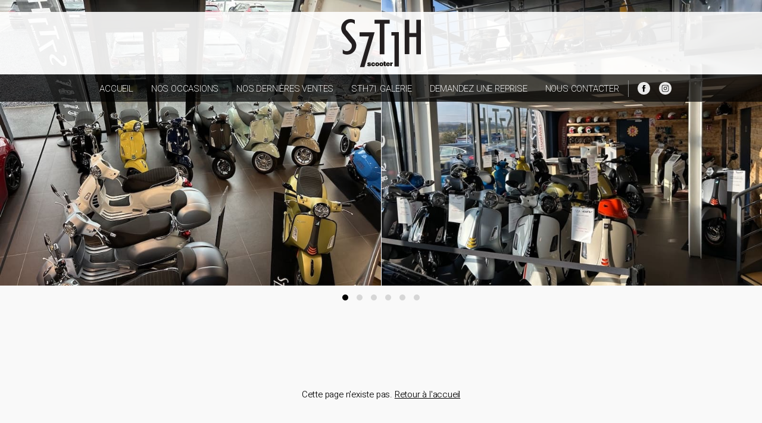

--- FILE ---
content_type: text/html;charset=UTF-8
request_url: https://sth71.lu/produkt/buchse-sip-felge-sip-series-pordoi-12-13-hinterrad/
body_size: 2434
content:
<!DOCTYPE html>
<html lang="fr">
<head>
<meta name="robots" content="noindex">
<meta charset="utf-8"/>
<title>STH71 | Votre spécialiste Vespa / Accessoires & Équipements pour Scooters et Motos à Soleuvre</title>
<meta name="description" content="STH71 - Votre référence en Scooters &amp; Accessoires à Luxembourg. Large choix de pièces, équipements et protections pour tous les motards. Bénéficiez de conseils personnalisés pour tous les passionnés de 2 roues !" />
<meta name="viewport" content="width=device-width, initial-scale=1, maximum-scale=1">
<meta http-equiv="X-UA-Compatible" content="IE=edge">
<meta name="author" content="MovingCar.lu" />
<meta property="og:url"                	content="https://sth71.lu/fr/" />
<meta property="og:type"               	content="website" />
<meta property="og:site_name"          	content="sth71.lu" />
<meta property="og:title"             	content="STH71 | Votre spécialiste Vespa / Accessoires & Équipements pour Scooters et Motos à Soleuvre" />
<meta property="og:description"       	content="STH71 - Votre référence en Scooters & Accessoires à Luxembourg. Large choix de pièces, équipements et protections pour tous les motards. Bénéficiez de conseils personnalisés pour tous les passionnés de 2 roues !" />
<meta property="og:image"             	content="https://sth71.lu/webfiles/img/meta.jpg" />
<meta property="og:image:type"            content="image/jpeg" />
<link type="text/css" href="https://fonts.googleapis.com" rel="preconnect" />
<link type="text/css" href="https://fonts.gstatic.com" rel="preconnect" crossorigin="" />
<link type="text/css" href="https://fonts.googleapis.com/css2?family=Heebo:wght@100;200;300;400;500;600&amp;display=swap" rel="stylesheet" />
<link type="text/css" href="https://fonts.googleapis.com/css2?family=Teko:wght@100;200;300;400;500;600;700&amp;display=swap" rel="stylesheet" />
<link type="text/css" href="https://sth71.lu/webfiles/css/bootstrap/bootstrap-grid.min.css?3" rel="stylesheet" />
<link type="text/css" href="https://sth71.lu/webfiles/css/bootstrap/bootstrap-custom.css?3" rel="stylesheet" />
<link type="text/css" href="https://sth71.lu/webfiles/css/main.css?3" rel="stylesheet" />
<link type="text/css" href="https://sth71.lu/webfiles/css/main-custom.css?3" rel="stylesheet" />
<link type="text/css" href="https://sth71.lu/webfiles/css/header.css?3" rel="stylesheet" />
<link type="text/css" href="https://sth71.lu/webfiles/css/footer.css?3" rel="stylesheet" />
<link type="text/css" href="https://sth71.lu/webfiles/css/owlcarousel/owl.carousel.min.css?3" rel="stylesheet" />
<link type="text/css" href="https://sth71.lu/webfiles/css/owlcarousel/owl.theme.default.min.css?3" rel="stylesheet" />
<link rel="shortcut icon" href="https://sth71.lu/webfiles/img/favicon/favicon.ico?1" type="image/x-icon">
<link rel="icon" href="https://sth71.lu/webfiles/img/favicon/favicon.png?1" type="image/png">
<link rel="icon" sizes="32x32" href="https://sth71.lu/webfiles/img/favicon/favicon-32.png?1" type="image/png">
<link rel="icon" sizes="64x64" href="https://sth71.lu/webfiles/img/favicon/favicon-64.png?1" type="image/png">
<link rel="icon" sizes="96x96" href="https://sth71.lu/webfiles/img/favicon/favicon-96.png?1" type="image/png">
<link rel="icon" sizes="196x196" href="https://sth71.lu/webfiles/img/favicon/favicon-196.png?1" type="image/png">
<link rel="apple-touch-icon" sizes="152x152" href="https://sth71.lu/webfiles/img/favicon/apple-touch-icon.png?1">
<link rel="apple-touch-icon" sizes="60x60" href="https://sth71.lu/webfiles/img/favicon/apple-touch-icon-60x60.png?1">
<link rel="apple-touch-icon" sizes="76x76" href="https://sth71.lu/webfiles/img/favicon/apple-touch-icon-76x76.png?1">
<link rel="apple-touch-icon" sizes="114x114" href="https://sth71.lu/webfiles/img/favicon/apple-touch-icon-114x114.png?1">
<link rel="apple-touch-icon" sizes="120x120" href="https://sth71.lu/webfiles/img/favicon/apple-touch-icon-120x120.png?1">
<link rel="apple-touch-icon" sizes="144x144" href="https://sth71.lu/webfiles/img/favicon/apple-touch-icon-144x144.png?1">
<meta name="msapplication-TileImage" content="https://sth71.lu/webfiles/img/favicon/favicon-144.png?1">
<meta name="msapplication-TileColor" content="#FFFFFF">
<meta name="theme-color" content="#ffffff">
<script src="https://sth71.lu/webfiles/js/jquery/jquery-3.6.0.min.js?1" ></script>
<script src="https://sth71.lu/webfiles/js/main.js?1" ></script>
<script src="https://sth71.lu/webfiles/js/owlcarousel/owl.carousel.min.js?1" ></script>
</head>
<body >
<div id="site">     
    <header>

        <div class="relative">

            <div class="l_logo">

                <div class="container">
                    <div class="row">
                        <div class="col-12">
                            <div class="relative">
                                <div class="c_animated">
                                    <div class="animated-icon3"><span></span></div>
                                </div>
                            </div>
                        </div>
                    </div>
                </div>

                <div class="container-fluid container-fluid-t">
                    <div class="row">
                        <div class="col-12">
                            <a href="/"><img class="logo" src="https://sth71.lu/webfiles/img/logo_sth71.svg?1" alt="Logo STH71" /></a>
                        </div>
                    </div>
                </div>

            </div>

            <div class="ens_menu">
                <div class="container">
                    <div class="row">
                        <div class="col-12">
                            <nav class="menu menu_list">
                                <ul>
                                    <li>
                                    <a href="/fr/accueil/">Accueil</a></li><li>
                                    <a href="/fr/nos-occasions/">Nos occasions</a></li><li>
                                    <a href="/fr/nos-ventes/">Nos dernières ventes</a></li><li>
                                    <a href="/fr/galerie/">STH71 Galerie</a></li><li>
                                    <a href="/fr/reprise-de-votre-vehicule/">Demandez une reprise</a></li><li>
                                    <a href="/fr/nous-contacter/">Nous contacter</a></li><li>
                                    <a target="_blank" href="https://www.facebook.com/profile.php?id=100068597325359"><img class="fb" src="https://sth71.lu/webfiles/img/markers/IonSocialFacebook.svg?1" alt="Facebook" /><span>Facebook</span></a><a target="_blank" href="https://www.instagram.com/sth71_scooter/"><img class="fb" src="https://sth71.lu/webfiles/img/markers/PhInstagramLogoLight.svg?1" alt="Instagram" /><span>Instagram</span></a></li>   
                                </ul>
                            </nav>
                        </div>
                    </div>
                </div>
            </div>



        </div>

        <div class="slides">
            <div class="owl-carousel owl-theme">
                                    <div class="item"><img src="https://sth71.lu/webfiles/img/album/showroom-sth71-10.jpg?1" alt=""></div>
                                    <div class="item"><img src="https://sth71.lu/webfiles/img/album/showroom-sth71-5.jpg?1" alt=""></div>
                                    <div class="item"><img src="https://sth71.lu/webfiles/img/album/showroom-sth71-2.jpg?1" alt=""></div>
                                    <div class="item"><img src="https://sth71.lu/webfiles/img/album/showroom-sth71-4.jpg?1" alt=""></div>
                                    <div class="item"><img src="https://sth71.lu/webfiles/img/album/showroom-sth71-8.jpg?1" alt=""></div>
                                    <div class="item"><img src="https://sth71.lu/webfiles/img/album/showroom-sth71-12.jpg?1" alt=""></div>
                                    <div class="item"><img src="https://sth71.lu/webfiles/img/album/showroom-sth71-3.jpg?1" alt=""></div>
                                    <div class="item"><img src="https://sth71.lu/webfiles/img/album/showroom-sth71-7.jpg?1" alt=""></div>
                                    <div class="item"><img src="https://sth71.lu/webfiles/img/album/showroom-sth71-9.jpg?1" alt=""></div>
                                    <div class="item"><img src="https://sth71.lu/webfiles/img/album/showroom-sth71-6.jpg?1" alt=""></div>
                                    <div class="item"><img src="https://sth71.lu/webfiles/img/album/showroom-sth71-11.jpg?1" alt=""></div>
                            </div>
        </div>
    

    </header>

    

    <div class="main_c"><section class="page_inconnue">
    <div class="container">
        <div class="row">
            <div class="col-12">
                <p>Cette page n'existe pas. <a href="/fr/" class="inverse">Retour à l'accueil</a></p>
            </div>
        </div>
    <div>
</section>
    </div>

    <footer>
       
                    <div class="container-fluid container-fluid-b">
                <div class="row">
                    <div class="col-12">
                        <a href="/"><img class="logo" src="https://sth71.lu/webfiles/img/logo_sth71.svg?1" alt="Logo STH71" /></a>
                    </div>
                </div>
            </div>
        

        <div class="container-fluid">

            <div class="row ">

                <div class="col-12 col-md-6 bg_f">
                </div>

                <div class="col-12 col-md-6 col-infos">

                    <div class="row">

                        <div class="col-12">
                            <h3>Nous contacter</h3>
                            <ul>
                                <li><span class="b">STH71</span></li>
                                <li>6a, Um Woeller</li>
                                <li>L-4410 Soleuvre - Luxembourg</li>
                                <li>---</li>
                                <li><span class="b">Tel</span> : <a href="tel:+352262768">(+352) 26 27 68</a></li>
                                                                <li><span class="b">E-mail</span> : <span class="ml_inverse">ul.le<!-- @def.fr -->pa@of<!-- 123@abc -->ni</span></li>
                            </ul>
                        </div>

                        <div class="col-12">
                            <h3>Nos horaires d'ouverture</h3>
                            <ul>
                                <li>Mardi au vendredi de 9h00 à 12h00 et 13h30 à 18h30</li>
                                <li>Samedi de 9h30 à 12h00 et 13h30 à 18h00</li>
                                <li>Lundi - fermé</li>
                            </ul>
                        </div>

                        <div class="col-12">
                            <h3><span>Suivez-nous</span></h3>
                            <ul class="suivez_nous">
                                <li class="facebook"><a target="_blank" href="https://www.facebook.com/profile.php?id=100068597325359"><img src="https://sth71.lu/webfiles/img/markers/IonSocialFacebook.svg?1" alt="Facebook STH71" /></a></li>
                            </ul>
                        </div>

                    </div>
                    
                </div>


                <style>
                    footer .bg_f{
                        background-image: url('https://sth71.lu/webfiles/img/showroom-sth71.jpg?1');
                    }
                </style>

            </div>
        </div>

        <!--
        <div class="glob_droits">
            <div class="container">
                <div class="row">
                    <div class="col">
                            <p>© <a href="/fr/">STH71</a> <span class="sp">|</span> Tous droits réservés 2026</p>
                    </div>
                </div>
            </div>
        </div>
        -->

    </footer>

    <div id="go-top" class="pointer_hover"><img src="https://sth71.lu/webfiles/img/markers/IcRoundKeyboardArrowUp.svg?1" alt="" /></div>
    <div id="url_base" class="hidden">https://sth71.lu/fr/</div> 
    <div id="url_lang" class="hidden">fr</div>
    <div id="url_page" class="hidden">odukt/</div>
    <div id="url_page_no_trad" class="hidden"></div>
    <div id="captcha_public" class="hidden">6LcLKQErAAAAABQTbab6frRqGCGi96R8bShXpA7e</div>
    
</div>

</body>
</html>

--- FILE ---
content_type: text/css
request_url: https://sth71.lu/webfiles/css/bootstrap/bootstrap-custom.css?3
body_size: 256
content:

.row {
    --bs-gutter-x: 20px;
}
.row_0 {
    margin-left: 0;
    margin-right: 0;
}
.col_0 {
    padding-left: 0;
    padding-right: 0;
}
.container, .container-fluid, .container-lg, .container-md, .container-sm, .container-xl, .container-xxl {
    width: 100%;
    padding-right: var(--bs-gutter-x, 10px);
    padding-left: var(--bs-gutter-x, 10px);
}
/*
.row {
    --bs-gutter-x: 3rem;
}
.container, .container-fluid, .container-lg, .container-md, .container-sm, .container-xl, .container-xxl {
    width: calc( 100% - var(--bs-gutter-x));
    padding-right: var(--bs-gutter-x,1.5rem);
    padding-left: var(--bs-gutter-x,1.5rem);
}
*/
@media (min-width: 1200px){
    .container, .container-lg, .container-md, .container-sm, .container-xl, .container-xxl {
        max-width: 1170px;
    }
}
/*
@media (min-width: 1400px){
    .container, .container-lg, .container-md, .container-sm, .container-xl, .container-xxl {
        max-width: 1170px;
    }
}
*/


--- FILE ---
content_type: text/css
request_url: https://sth71.lu/webfiles/css/main.css?3
body_size: 1704
content:
body {
  background-color: #f9f9f9;
  font-style: normal;
  line-height: normal;
}
* {
  -webkit-box-sizing: border-box;
  -moz-box-sizing: border-box;
  box-sizing: border-box;
}
body, input, textarea, select, button{
  font-family: 'Heebo', Verdana, Arial, Helvetica, sans-serif;
  font-size: 15px;
  font-weight: 300;
  line-height: 28px;
  letter-spacing: -0.2px;
}
body, a, a:hover, input, select, textarea{
  color: #000000;
}
a{
  text-decoration: none;
}
a:hover{
  text-decoration: underline;
}
a.inverse, .inverse{
  text-decoration: underline;
}
a.inverse:hover, .inverse:hover{
  text-decoration: none;
}
.inverse:hover{
  cursor: pointer;
}
body, div, p, ul, li, dl, dt, dd{
  margin: 0;
  padding: 0;
}
ul{
  list-style-type: none;
}
img{
  vertical-align: top;
}

h1, h2, h3, h4, h5, h6 {
  font-weight: unset;
  font-size: unset;
  margin: 0;
  padding: 0;
}
h1 a, h2 a, h3 a, h4 a, h5 a, h6 a {
  color: unset;
}

/**********/

.clear {
  clear: both;
}
.b{
  font-weight: 400;
}
.bold{
  font-weight: bold;
}
.hidden{
  display: none;
}
.pointer_hover{
  cursor: pointer;
}
.relative{
  position: relative;
}
.absolute{
  position: absolute;
  top: 0;
  left: 0;
  width: 100%;
}
.ancre{
  position: absolute;
  top: -40px;
  left: 0;
}
.ml_inverse{
  unicode-bidi: bidi-override;
  direction: rtl;
}

/** Responsive *****************************************/

.contenu_input{
  padding: 0 0 16px 0;
}
.contenu_input input.input_c, .contenu_input textarea.input_c, .contenu_input select.input_c, .contenu_input button.input_c  {
  background-color: unset;
  padding: 5px 10px;
  border: none;
  border: 1px solid #ffffff;
  border-bottom: 1px solid #aeaeae;
  border-left-width: 2px;
  background-color: #ffffff;
  height: 50px;
  width: 100%;
  box-shadow: none;
  -webkit-appearance:none;
  -moz-appearance:none;
  appearance:none;
}
.contenu_input .txt_textarea{
  padding-left: 10px;
  padding-bottom: 5px;
  padding-top: 10px;
}
.contenu_input textarea.input_c{
  border: 1px solid #ffffff;
  border-bottom: 1px solid #999999;
  background-color: #ffffff;
}
.contenu_input select.input_c{
  background-position: right 12px center;
  background-repeat: no-repeat;
  background-size: 10px 10px;
}
.contenu_input input.input_c:focus, .contenu_input textarea.input_c:focus, .contenu_input select.input_c:focus {
  box-shadow: none;
  outline: none;
}

.contenu_input input.input_c:focus, .contenu_input textarea.input_c:focus{
  /*border-left: 3px solid #ff1212;*/
  border-bottom: 1px solid #000000;
}
.contenu_input input.input_c:read-only{
  border-color: #f9f9f9;
  border-bottom: 1px solid #aeaeae;
  background-color: #f9f9f9;
}
.contenu_input input.input_c:read-only:focus{
  border-left: 2px solid #ffffff;
}
.contenu_input input.input_c:-moz-read-only{
  border: 1px solid #ebebeb;
  background: #f8f9fa;
}
.contenu_input button.input_s {
  background-color: #000000;
  color: #ffffff;
  border: none;
  height: 50px;
  -webkit-transition: all 0.3s;
  -o-transition: all 0.3s;
  transition: all 0.3s;
}
.contenu_input button.input_s {
  height: 40px;
  padding-left: 30px;
  padding-right: 30px;
  float: right;
  width: unset;
}
.contenu_input button.input_s:hover{
  cursor: pointer;
  background-color: #ff980d;
}
.contenu_input input::placeholder, .contenu_input textarea::placeholder {
  color:#000000;
}
.contenu_input textarea.input_c{
  height: 150px;
  vertical-align: top;
}

/** Captcha *****************************************/

.grecaptcha-badge { 
  visibility: hidden;
}

/** Top *****************************************/

#go-top {
  position: fixed;
  bottom: 50px;
  right: 30px;
  z-index: 600;
  background:#000000;
  height: 50px;
  width: 50px;
  line-height: 50px;
  text-align: center;
  display: none;
  border: 1px solid #63635f;
  -moz-border-radius: 50px;
  -webkit-border-radius: 50px;
  border-radius: 50px;
  -webkit-transition:all 0.3s ease;
  -moz-transition:all 0.3s ease;
  -ms-transition:all 0.3s ease;
  transition:all 0.3s ease;
  color: #ffffff;
}
#go-top img{
  filter: brightness(0) saturate(100%) invert(85%) sepia(0%) saturate(7407%) hue-rotate(71deg) brightness(115%) contrast(103%);
  -webkit-filter: brightness(0) saturate(100%) invert(85%) sepia(0%) saturate(7407%) hue-rotate(71deg) brightness(115%) contrast(103%);
  -moz-filter: brightness(0) saturate(100%) invert(85%) sepia(0%) saturate(7407%) hue-rotate(71deg) brightness(115%) contrast(103%);
  vertical-align: middle;
  max-width: 25px;
  padding-bottom: 4px;
}

/**********/

button:focus{
  outline: none;
}
select:hover{
  cursor: pointer;
}

/**********/

.alert {
  position: relative;
  border: 1px solid transparent;
  padding: 20px 20px;
  margin-bottom: 30px;
  border-color: #ff1212;
  -moz-border-radius: 4px;
  -webkit-border-radius: 4px;
  border-radius: 4px;
}
.alert-success {
  border: 1px solid #09682e;
  background-color: #f4f5f5;
}
.badge_vendu{
  background-color: #d72727;
}
.badge_reserve{
  background-color: #39adc6;
}

/** Menu Hamburger *****************************************/

.c_animated{
  position: absolute;
  top: 0;
  right: 0;
  height: 42px;
  width: 50px;
  padding: 10px;
  display: none;
}
.animated-icon3 {
  position: relative;
  display: block;
  height: 22px;
  cursor: pointer;
}
.animated-icon3 span, .animated-icon3 span::before, .animated-icon3 span::after{
  position: absolute;
  top: 10px;
  left: 0;
  width: 100%;
  height: 2px;
  border-radius: 9px;
  opacity: 1;
  -webkit-transform: rotate(0deg);
  -moz-transform: rotate(0deg);
  -o-transform: rotate(0deg);
  transform: rotate(0deg);
  -webkit-transition: .25s ease-in-out;
  -moz-transition: .25s ease-in-out;
  -o-transition: .25s ease-in-out;
  transition: .25s ease-in-out;
  -webkit-transform-origin: left center;
  -moz-transform-origin: left center;
  -o-transform-origin: left center;
  transform-origin: left center;
}
.animated-icon3 span::before{
  content: "";
  top: -10px;
}
.animated-icon3 span::after{
  content: "";
  top: 10px;
}
.animated-icon3.open_menu span{
  background-color: transparent;
}
.animated-icon3.open_menu span::before{
  content: "";
  -webkit-transform: rotate(45deg);
  -moz-transform: rotate(45deg);
  -o-transform: rotate(45deg);
  transform: rotate(45deg);
  top: -10px;
  left: 5px;
}
.animated-icon3.open_menu span::after{
  content: "";
  -webkit-transform: rotate(-45deg);
  -moz-transform: rotate(-45deg);
  -o-transform: rotate(-45deg);
  transform: rotate(-45deg);
  top: 11px;
  left: 5px;
}

@media (max-width: 991px){
  header .c_animated{
    display: block;
    top: 15px;
    right: -10px;
  }
  .animated-icon3 span, .animated-icon3 span::before, .animated-icon3 span::after{
    background-color: #000000;
  }
}
@media (max-width: 575px){
  header .c_animated{
    top: 9px;
  }
}

/**********************************************************/

--- FILE ---
content_type: text/css
request_url: https://sth71.lu/webfiles/css/main-custom.css?3
body_size: 953
content:
#site{
  animation: fadein 0.8s;
  -moz-animation: fadein 0.8s;
  -webkit-animation: fadein 0.8s;
  -o-animation: fadein 0.8s;
}
#site .main_c{
  padding-top: 40px;
  padding-bottom: 100px;
  -webkit-transition:all 0.5s ease;
  -moz-transition:all 0.5s ease;
  -ms-transition:all 0.5s ease;
  transition:all 0.5s ease;
}
#site .main_c #form_c{
  position: absolute;
  top: -20px;
  left: 0;
}
section.page_inconnue, section.aucun_resultat{
  padding: 90px 0 300px 0;
  text-align: center;
}
.ligne {
  height: 1px;
  background-color: #ff1212;
  margin-top: 40px;
  margin-bottom: 40px;
  width: 20%;
}
.conditions_utilisation{
  /*
  font-size: 15px;
  line-height: 22px;
  */
  padding-top: 10px;
  padding-bottom: 15px;
  font-size: 13px;
  line-height: 20px;

}
#site .main_c .ancre_form{
  position: absolute;
  top: -30px;
}

#site .main_c h1, #site .main_c h2{
  letter-spacing: 0;
  font-weight: 400;
  font-size: 30px;
  line-height: 35px;
  margin-bottom: 30px;
  padding-left: 20px;
  position: relative;
  text-transform: uppercase;
  font-family: 'Teko', Verdana, Arial, Helvetica, sans-serif;
  -webkit-transition:all 0.5s ease;
  -moz-transition:all 0.5s ease;
  -ms-transition:all 0.5s ease;
  transition:all 0.5s ease;
} 
#site .main_c h1::after, #site .main_c h2::after {
  position: absolute;
  content: "";
  left: 0;
  top: -6px;
  height: 32px;
  width: 3px;
  background-color: #ff980d;
}



/*
#site .main_c h1::after, #site .main_c h2::after {
  position: absolute;
  content: "";
  left: 20px;
  bottom: 0;
  height: 1px;
  width: calc(100% - 20px);
  background-color: #d6d6d6;
}
*/

/*
section.map iframe{
  height: 450px;
  width: 100%;
  background-color: #ffffff;
  border-top: 1px solid #f0f0f0;
  margin: 0;
  padding: 0;
  vertical-align: top;
}
*/

/** Responsive *****************************************/

@media (min-width: 992px){
  header nav {
    display: block !important;
  }
}
@media (max-width: 991px){
  #site .main_c {
    padding-top: 30px;
  }
  header .container{
    max-width: none;
  }
}
@media (max-width: 767px){
  #site .main_c .ligne {
    width: 60%;
  }

  #site .main_c h1, #site .main_c h2{
    font-size: 32px;
    line-height: 30px;
    margin-bottom: 35px;
  } 

}
@media (max-width: 575px){
  #go-top{
    bottom: 35px;
    right: 15px;
    height: 45px;
    width: 45px;
    line-height: 45px;
  }
  section.page_inconnue, section.aucun_resultat{
    padding: 70px 0 200px 0;
  }


  #site .main_c h1, #site .main_c h2{
    font-size: 25px;
    line-height: 30px;
    margin-bottom: 30px;
  } 

  header .slides .owl-theme .owl-dots .owl-dot span {
    width: 5px;
    height: 5px;
    margin: 5px 5px;
  }
  #site .main_c{
    padding-bottom: 65px;
  }

}

/*******************************************/

@keyframes fadein {
  from {
      opacity:0;
  }
  to {
      opacity:1;
  }
}
@-moz-keyframes fadein { /* sur Firefox */
  from {
      opacity:0;
  }
  to {
      opacity:1;
  }
}
@-webkit-keyframes fadein { /* sur Safari et Chrome */
  from {
      opacity:0;
  }
  to {
      opacity:1;
  }
}
@-o-keyframes fadein { /* sur Opera */
  from {
      opacity:0;
  }
  to {
      opacity: 1;
  }
}

--- FILE ---
content_type: text/css
request_url: https://sth71.lu/webfiles/css/header.css?3
body_size: 893
content:

header, header .l_logo .container-fluid-t .logo{
  -webkit-transition:all 0.5s ease;
  -moz-transition:all 0.5s ease;
  -ms-transition:all 0.5s ease;
  transition:all 0.5s ease;
}

header .l_logo{
  position: absolute;
  top: 20px;
  left: 0;
  width: 100%;
  z-index: 2;
}

header .l_logo .container-fluid-t{
  background-color: rgba(255, 255, 255, 0.9);
  box-shadow: 0 0 30px 1px rgb(255 255 255 / 20%);
  padding-top: 12px;
  padding-bottom: 12px;
  text-align: center;
}
header .l_logo .container-fluid-t .logo{
  max-height: 81px;
}

/***************/
.diapo img{
  max-width: 100%;

}

.ens_menu{
  position: absolute;
  width: 100%;
  top: 125px;
  left: 0;
  padding-top: 10px;
  padding-bottom: 8px;
  background-color: rgba(0, 0, 0, 0.7);
  text-align: center;
  z-index: 2;
}
nav.menu{
  text-transform: uppercase;
  font-weight: 200;
}
nav.menu ul li{
  display: inline-block;
  position: relative;
}
nav.menu ul li:last-child{
  border-left: 1px solid #8b8b8b;
}
nav.menu ul li a{
  display: inline-block;
  padding-left: 15px;
  padding-right: 15px;
  -webkit-transition:all 0.5s ease;
  -moz-transition:all 0.5s ease;
  -ms-transition:all 0.5s ease;
  transition:all 0.5s ease;
  color: #ffffff;
}
nav.menu ul li:last-child a{
  padding-left: 0;
  padding-right: 0;
  margin-left: 15px;
}

nav.menu ul li a:hover{
  color: #ff980d;
  text-decoration: none;
}

nav.menu ul li img.fb{
  background-color: rgba(255, 255, 255, 0.9);
  border-radius: 100px;
  max-height: 21px;
  padding: 3px;
  margin-top: 3px;
}


@media (min-width: 992px){
  nav.menu{
    display: block !important;
  }
  nav.menu_list span{
    display: none;
  }
}

@media (max-width: 991px){

  header .l_logo{
    position: relative;
    top: unset;
    left: unset;
    width: unset;
  }
  header .l_logo .container-fluid-t{
    background-color: #ffffff;
  }
  header .l_logo .container-fluid-t .logo{
    max-height: 49px;
  }

  .ens_menu{
    position: relative;
    width: unset;
    top: unset;
    left: unset;
    text-align: left;
    padding-top: 0px;
    padding-bottom: 0px;
    background-color: #ffffff;
  }


  nav.menu_list{
    display: none;
    width: 100%;
    border-bottom: none;
    padding-top: 0;
    padding-bottom: 0;
    font-size: 15px;
    border-top: 1px solid #e5e5e5;
    font-weight: 300;
  }
  nav.menu_list ul{
    padding-left: 0;
    text-align: left;
  }
  nav.menu_list ul li{
    display: block;
    margin-right: 0;
    padding-left: 0;
    padding-right: 0;
  }
  nav.menu_list ul li:last-child{
    border-left: unset;
  }
  nav.menu_list ul li::after{
    content: unset;
  }
  nav.menu_list ul li a{
    display: block;
    border-bottom: 1px solid #e5e5e5;
    padding-left: 15px;
    padding-right: 15px;
    padding-top: 2px;
    background: #ffffff;
    line-height: 44px;
    color: #000000;
  }
  nav.menu_list ul li:first-child a{
    padding-left: 15px;
  }
  nav.menu_list ul li img.fb{
    background-color: #e5e5e5;
    margin-top: 10px;
  }

  nav.menu_list span{
    padding-left: 10px;
  }
  

  .ens_menu .row>* {
    padding-left: 0;
    padding-right: 0;
  }

  nav.menu ul li:last-child a{
    margin-left: 0;
    padding-left: 15px;
  }

}
@media (max-width: 575px){

  header .l_logo .container-fluid-t{
    padding-top: 10px;
    padding-bottom: 10px;
  }
  header .l_logo .container-fluid-t .logo{
    max-height: 40px;
  }
}



--- FILE ---
content_type: text/css
request_url: https://sth71.lu/webfiles/css/footer.css?3
body_size: 807
content:
footer, footer .container-fluid-b .logo{
  -webkit-transition:all 0.5s ease;
  -moz-transition:all 0.5s ease;
  -ms-transition:all 0.5s ease;
  transition:all 0.5s ease;
}
footer{
  position: relative;
  background-color: #000000;
  line-height: 20px;
}
footer, footer a, footer a:hover{
  color: #e2e2e2;
}

footer .container-fluid-b{
  background-color: #ffffff;
  padding-top: 12px;
  padding-bottom: 12px;
  text-align: center;
  border-top: 1px solid #e5e5e5;
}
footer .container-fluid-b .logo{
  max-height: 64px;
}

footer .bg_f{
  background-position: center;
  background-repeat: no-repeat;
  background-size: cover;
}
footer .col-infos{
  padding-top: 0;
  padding-bottom: 25px;
  padding-left: 30px;
}








footer h3{
  color: #ffffff;
  position: relative;
  font-size: 22px;
  letter-spacing: 0;
  text-transform: uppercase;
  font-weight: 400;
  margin-bottom: 12px;
  padding-top: 25px;
  line-height: 28px;
  display: inline-block;
  font-family: 'Teko', Verdana, Arial, Helvetica, sans-serif;
}
footer h3::before{
  position: absolute;
  content: "";
  left: 0;
  bottom: 3px;
  height: 1px;
  width: 100%;
  background-color: #ff980d;
}

footer ul li{
  padding-bottom: 4px;
}
footer ul li span.b{
  font-weight: 400;
}

footer ul.suivez_nous li {
  padding-right: 12px;
  display: inline-block;
  padding-bottom: 0;
}
footer ul.suivez_nous li a {
  display: block;
  background-color: rgba(255, 255, 255, 0.8);
  border-radius: 100px;
  width: 42px;
  height: 42px;
  text-align: center;
  -webkit-transition: all 0.3s;
  -o-transition: all 0.3s;
  transition: all 0.3s;
}
/*
footer ul.suivez_nous li a:hover {
  background-color: rgba(255, 255, 255, 1);
}*/
footer ul.suivez_nous li.facebook a:hover {
  background-color: #1b74e4;
}

footer ul.suivez_nous li.instagram img {
  max-width: 26px;
  padding-top: 8px;
}
footer ul.suivez_nous li.facebook img {
  max-width: 24px;
  padding-top: 9px;
}


/*
footer .glob_droits{
  position: relative;
  z-index: 2;
  background-color: #000000;
  padding-top: 15px;
  padding-bottom: 15px;
  border-top: 1px solid #363636;
}
*/

/** Responsive *****************************************/

@media (max-width: 991px){
}
@media (max-width: 767px){
  footer .col-infos{
    padding-left: calc(var(--bs-gutter-x)/ 2);
  }
  footer .bg_f{
    height: 300px;
  }
}
@media (max-width: 575px){
  footer .container-fluid-b{
    padding-top: 15px;
    padding-bottom: 15px;
  }
  footer .container-fluid-b .logo{
    max-height: 25px;
  }
}

--- FILE ---
content_type: image/svg+xml
request_url: https://sth71.lu/webfiles/img/logo_sth71.svg?1
body_size: 3514
content:
<svg version="1.2" xmlns="http://www.w3.org/2000/svg" viewBox="0 0 296 179" width="296" height="179">
	<title>sth71 scooter_BW_vector copie</title>
	<defs>
		<clipPath clipPathUnits="userSpaceOnUse" id="cp1">
			<path d="m-119 278.95h566.93v-377.95h-566.93z"/>
		</clipPath>
	</defs>
	<style>
		.s0 { fill: #110f0d } 
		.s1 { fill: #231f20 } 
	</style>
	<g id="g8">
		<g id="g10">
		</g>
		<g id="g12">
			<g id="Clip-Path: g14" clip-path="url(#cp1)">
				<g id="g14">
					<path id="path20" class="s0" d="m110.7 170.7q0 1.8-1.5 3.2-1.5 1.4-5.3 1.4-7 0-7-5h5.1q0 0.1 0 0.2 0 1.6 2 1.6 1.5 0 1.5-1 0-0.6-2.1-1.1-3-0.8-4-1.3-2.1-1.1-2.1-3 0-2.4 2-3.6 1.6-0.9 4.3-0.9 6.8 0 6.9 4.5h-5q0-0.1 0-0.3 0.1-0.6-0.5-1-0.5-0.2-1.1-0.2-1.5 0-1.5 0.8 0 0.2 0 0.4 0.2 0.2 0.7 0.4 1.5 0.4 4.5 1.3 1.6 0.6 2.3 1.2 0.8 0.8 0.8 2.4z"/>
					<path id="path22" class="s0" d="m125.9 169q-0.1 2.9-2.1 4.6-1.9 1.7-4.7 1.7-3.2 0-5.3-1.9-2.2-1.9-2.2-5.1 0-3.2 2-5.1 2-2 5.3-2 2.8 0 4.7 1.4 2.1 1.7 2.2 4.4h-5q0-0.9-0.6-1.5-0.5-0.6-1.4-0.6-1.1 0-1.7 1.1-0.4 0.9-0.4 2.1 0 1.3 0.4 2.2 0.6 1.1 1.8 1.1 0.9 0 1.4-0.8 0.5-0.6 0.6-1.6z"/>
					<path id="path24" class="s0" d="m141.2 168.3q0 3.1-2 5-2.1 1.9-5.2 1.9-3.2 0-5.3-1.9-2-1.9-2-5.1 0-3.2 2-5.1 2.1-1.9 5.2-1.9 3.3 0 5.3 2 2 1.9 2 5.1zm-5-0.1q0-1.3-0.5-2.1-0.6-1.1-1.8-1.1-1.1 0-1.7 1.1-0.5 0.9-0.5 2.1 0 1.3 0.5 2.1 0.6 1.1 1.7 1.1 1.2 0 1.8-1 0.5-0.9 0.5-2.2z"/>
					<path id="path26" class="s0" d="m156.7 168.3q0 3.1-2.1 5-2.1 1.9-5.2 1.9-3.2 0-5.2-1.9-2.1-1.9-2.1-5.1 0-3.2 2-5.1 2.1-1.9 5.3-1.9 3.2 0 5.2 2 2.1 1.9 2.1 5.1zm-5.1-0.1q0-1.3-0.5-2.1-0.6-1.1-1.7-1.1-1.2 0-1.8 1.1-0.4 0.9-0.4 2.1 0 1.3 0.4 2.1 0.6 1.1 1.8 1.1 1.1 0 1.7-1 0.5-0.9 0.5-2.2z"/>
					<path id="path28" class="s0" d="m165.9 164.7h-2.1v5.2q0 1.1 1 1.1 0.6 0 1.1-0.3v4q-1.5 0.5-3.5 0.5-4 0-4-4.1v-6.3h-1.5v-3.2h1.4v-3.4h5.5v3.4h2.1z"/>
					<path id="path30" class="s0" d="m180.7 168.7q0 0.3 0 0.5h-9.2q0 1 0.5 1.8 0.6 0.8 1.6 0.8 0.7 0 1.2-0.5 0.6-0.4 0.7-1l5 0.1q-0.6 2.3-2.6 3.6-1.8 1.2-4.2 1.2-3.2 0-5.2-1.8-2.1-1.9-2.1-5 0-3.2 2.1-5.2 2-2 5.2-2 3.2 0 5.2 2.2 1.8 2.1 1.8 5.3zm-5-1.9q0-0.9-0.6-1.5-0.6-0.7-1.5-0.7-1.6 0-2.1 2.2z"/>
					<path id="path32" class="s0" d="m191.6 166.1q-0.8-0.3-1.5-0.3-2.7 0-2.7 3.6v5.4h-5.5v-13.2h5.4v1.7q1.5-1.9 3.3-1.9 0.5 0 1 0.2z"/>
					<path id="path34" class="s1" d="m107.8 49.3v0.1q-14.8 0-29.6 0c-2.8 0-5.6-0.1-8.3 0-1.6 0-1.7 0.2-1.7 1.7q0 6.1 0 12.2c0 0.4 0.1 0.9 0.1 1.5q0.9 0.1 1.7 0.1h33.2l-33.3 113.4h16.5l37.9-129z"/>
					<path id="path36" class="s1" d="m124 2.9v14.4h19.3v113.4h17.3v-113.4h19.5v-14.4z"/>
					<path id="path38" class="s1" d="m186.5 48.5v13h11.4v114.8h16.2v-114.8-3.2-9.8z"/>
					<path id="path40" class="s1" d="m278.9 2.9v49.1h-25.9v-49.1h-17.1v127.5h17.1v-63.8h25.9v64.1h17.2v-127.8z"/>
					<path id="path42" class="s1" d="m52.2 82.1c-0.4-0.6-0.7-1.3-1.1-2q0-0.1-0.1-0.3l-0.9-1.1q-1.2-1.7-2.7-3.3l-23.8-29.7q-0.7-0.7-1.4-1.5c-0.7-0.7-1.3-1.5-2-2.2-0.3-0.3-0.6-0.6-0.9-0.9l-0.4-0.5c-1.2-2.6-1.9-5.4-1.9-8.4 0-10.8 8.7-19.5 19.5-19.5 5.7 0 10.8 2.5 14.4 6.4v-14.9c-4.9-2.7-10.5-4.2-16.4-4.2-18.8 0-34 15.2-34 34 0 5.8 1.5 11.3 4.1 16.1h-0.1q0.6 1 1.2 2 0 0.2 0.1 0.3l0.9 1.1q1.2 1.8 2.7 3.3l24.5 30.6c0.6 0.6 1.1 1.2 1.7 1.8q0.9 0.9 1.8 1.9 0 0.1 0 0.1 0 0 0.1 0 0 0 0 0 0.1 0.1 0.1 0.2 0 0 0.1 0 0 0.1 0 0.1 0 0 0 0 0.1 0 0.1 0.2h0.1c1.2 2.5 1.9 5.4 1.9 8.4 0 10.7-8.7 19.4-19.5 19.4-5.7 0-10.8-2.4-14.4-6.4v14.9c4.9 2.7 10.5 4.2 16.4 4.2 18.8 0 34-15.2 34-33.9 0-5.8-1.5-11.3-4.1-16.1q0 0 0-0.1z"/>
				</g>
			</g>
		</g>
	</g>
</svg>